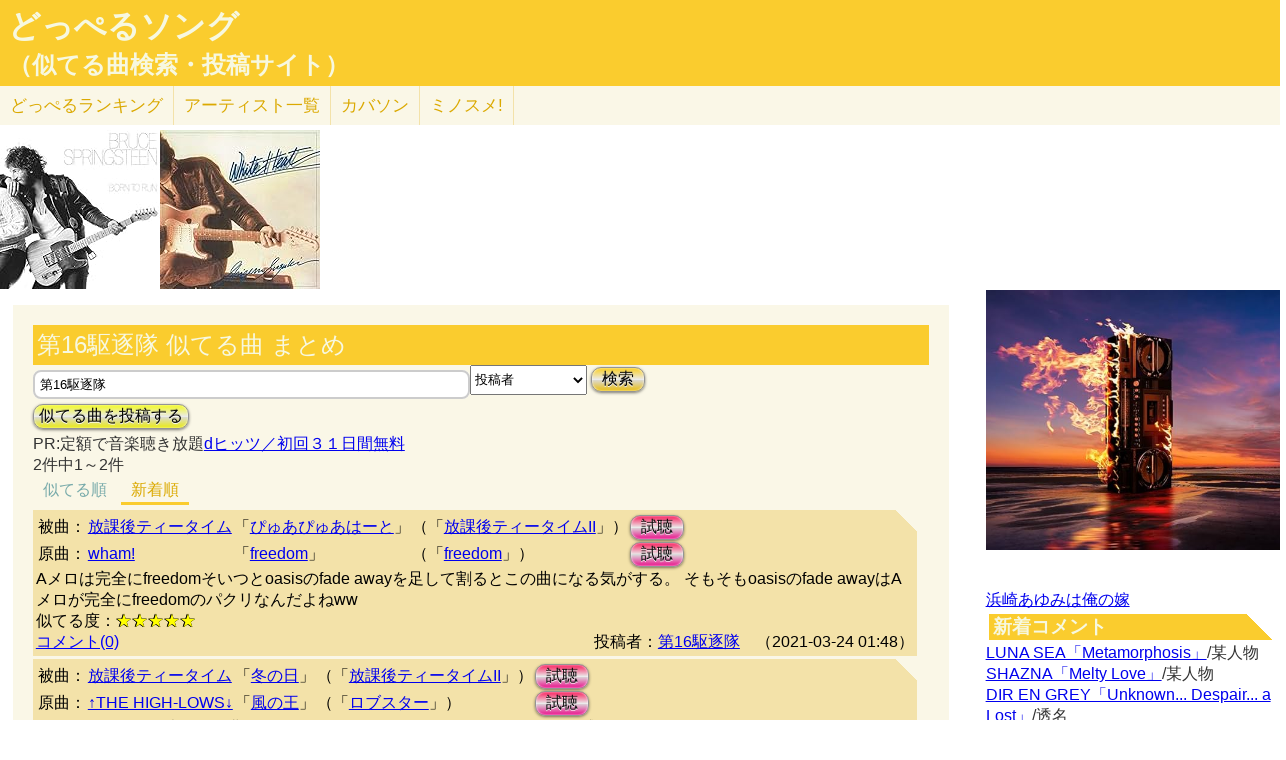

--- FILE ---
content_type: text/html; charset=UTF-8
request_url: http://lightwill.main.jp/hc/doppelsong/%E7%AC%AC16%E9%A7%86%E9%80%90%E9%9A%8A/4?orderBy=new
body_size: 7592
content:
<!DOCTYPE html>
<html lang="ja">
<head>
<meta http-equiv="Content-Type" content="text/html; charset=utf-8" />
<meta name="viewport" content="width=device-width, initial-scale=1.0">
<meta name="description" content="(全2件)放課後ティータイム「ぴゅあぴゅあはーと」とwham!「freedom」Aメロは完全にfreedomそいつとoasisのfade… 放課後ティータイム「冬の日」と↑THE HIGH-LOWS↓「風の王」メロディーは全然違うけど曲全体の雰囲気……"> 
<link rel="canonical" href="/hc/doppelsong/%E7%AC%AC16%E9%A7%86%E9%80%90%E9%9A%8A/4"/><meta http-equiv="Content-Style-Type" content="text/css" />
<meta http-equiv="Content-Script-Type" content="text/javascript">
<meta property="og:title" content="第16駆逐隊 似てる曲 まとめ(新着順)｜どっぺるソング(似てる曲検索・投稿サイト)" />
<meta property="og:description" content="(全2件)放課後ティータイム「ぴゅあぴゅあはーと」とwham!「freedom」Aメロは完全にfreedomそいつとoasisのfade… 放課後ティータイム「冬の日」と↑THE HIGH-LOWS↓「風の王」メロディーは全然違うけど曲全体の雰囲気……" />
<meta property="og:url" content="http://lightwill.main.jp/hc/doppelsong/%E7%AC%AC16%E9%A7%86%E9%80%90%E9%9A%8A/4" />
<meta property="og:image" content="http://lightwill.main.jp/hc/img/doppel.png" /> 
<meta name="twitter:card" content="summary" />
<meta name="twitter:site" content="@brilliantwish" />

        <title>第16駆逐隊 似てる曲 まとめ(新着順)｜どっぺるソング(似てる曲検索・投稿サイト)</title>
        <link rel="stylesheet" type="text/css" href="/hc/css/default.css" />        <link rel="stylesheet" type="text/css" href="/hc/css/common.css?v19" />
                <script src="//ajax.googleapis.com/ajax/libs/jquery/1.11.0/jquery.min.js"></script>
</head>
<body id="top">
<!-- Google tag (gtag.js) -->
<script async src="https://www.googletagmanager.com/gtag/js?id=G-1C3P978KM1"></script>
<script>
  window.dataLayer = window.dataLayer || [];
  function gtag(){dataLayer.push(arguments);}
  gtag('js', new Date());

  gtag('config', 'G-1C3P978KM1');
</script>
<div id="fb-root"></div>
<script>(function(d, s, id) {
  var js, fjs = d.getElementsByTagName(s)[0];
  if (d.getElementById(id)) return;
  js = d.createElement(s); js.id = id;
  js.src = "//connect.facebook.net/ja_JP/sdk.js#xfbml=1&version=v2.5";
  fjs.parentNode.insertBefore(js, fjs);
}(document, 'script', 'facebook-jssdk'));</script>
<div id="headerArea">
<h1 id="site_title"><a href="/hc/doppelsong">どっぺるソング</a></h1>
<h2 id="site_sub_title"><a href="/hc/doppelsong">（似てる曲検索・投稿サイト）</a></h2>
</div>
<ul id="subMenu">
  <li><a href="/hc/doppelsong/ranking">どっぺる<span class="sp-br">ランキング</span></a></li>
  <li class="only-sp"><a href="#new-comment">新着<span class="sp-br">コメント</span></a></li>
  <!--<li class="only-sp"><a href="/hc/doppelsong#access-ranking">アクセスランキング</a></li>-->
  <li><a href="/hc/doppelsong/artist_list">アーティスト<span class="sp-br">一覧</span></a></li>
  <li><a href="/hc/coversong">カバソン</a></li>
  <li><a href="/minosume/">ミノスメ!</a></li>
</ul>
<div id="doppelJacket">
  <a href="https://www.amazon.co.jp/dp/B00YAZ8ZJ4?tag=lightwillmain-22&linkCode=osi&th=1&psc=1" target="_blank"><img src="https://m.media-amazon.com/images/I/51kyaXAFBEL._SL160_.jpg"></a><a href="https://www.amazon.co.jp/dp/B01J0CLI8Q?tag=lightwillmain-22&linkCode=osi&th=1&psc=1" target="_blank"><img src="https://m.media-amazon.com/images/I/514VWGzRm7L._SL160_.jpg"></a>
  
  </div>
<div id="contentsArea">
<div id="guide" style="display:none;">
『どっぺるソング』は似てる曲検索・投稿サイトです。似てる曲（リスペクト,オマージュ,サンプリング,パクリ,盗作…）を検索・投稿することができます。「あれ？この曲誰かの曲に似てるな？」と思ったときに検索して下さい。「この曲はあの曲に似てる！」と気づいたら投稿して下さい。
</div>
<h2 class="pageTitle">第16駆逐隊 似てる曲 まとめ</h2>
<span id="searchWrap"><input id="searchBox" class="typeahead" type="text" name="searchKey" size="50" value="第16駆逐隊"></span>
<select id="stype" name="stype">
  <option value="0">検索対象:すべて</option>
  <option value="1">アーティスト名</option>
  <option value="2">曲名</option>
  <option value="3">収録作品名</option>
  <option value="4" selected>投稿者</option>
</select>
<button class="orangeBtn" onclick="search()">検索</button>
<br>
<button class="yellowBtn" onclick="location.href='/hc/doppelsong/post'">似てる曲を投稿する</button><br/>
PR:定額で音楽聴き放題<a href="https://px.a8.net/svt/ejp?a8mat=2ZGWQ8+FOF3NU+3WF0+5YRHE" target="_blank" rel="nofollow">dヒッツ／初回３１日間無料</a>
<img border="0" width="1" height="1" src="https://www14.a8.net/0.gif?a8mat=2ZGWQ8+FOF3NU+3WF0+5YRHE" alt="">
<br/>
2件中1～2件<br/>
<div class="pg-area only-pc">
</div>
<ul class="orderMenu">
<li><a href="/hc/doppelsong/%E7%AC%AC16%E9%A7%86%E9%80%90%E9%9A%8A/4">似てる順</a></li>
<li><a href="/hc/doppelsong/%E7%AC%AC16%E9%A7%86%E9%80%90%E9%9A%8A/4?orderBy=new"class="active">新着順</a></li>
</ul>
<dl class="accordion">
<div class="doppel-item">
<table>
<tr><th>被曲：</th>
<td><a href="/hc/doppelsong/%E6%94%BE%E8%AA%B2%E5%BE%8C%E3%83%86%E3%82%A3%E3%83%BC%E3%82%BF%E3%82%A4%E3%83%A0/1">放課後ティータイム</a></td>
<td>「<a href="/hc/doppelsong/%E3%81%B4%E3%82%85%E3%81%82%E3%81%B4%E3%82%85%E3%81%82%E3%81%AF%E3%83%BC%E3%81%A8/2">ぴゅあぴゅあはーと</a>」</td>
<td>（「<a target="_blank" href="http://www.amazon.co.jp/gp/search?ie=UTF8&camp=247&creative=1211&index=music&keywords=%E6%94%BE%E8%AA%B2%E5%BE%8C%E3%83%86%E3%82%A3%E3%83%BC%E3%82%BF%E3%82%A4%E3%83%A0%20%E6%94%BE%E8%AA%B2%E5%BE%8C%E3%83%86%E3%82%A3%E3%83%BC%E3%82%BF%E3%82%A4%E3%83%A0II&linkCode=ur2&tag=54sparallworl-22">放課後ティータイムII</a>」）</td>
<td><button class="pinkBtn" onClick="window.open(&quot;https://www.youtube.com/results?search_type=&search_query=%E6%94%BE%E8%AA%B2%E5%BE%8C%E3%83%86%E3%82%A3%E3%83%BC%E3%82%BF%E3%82%A4%E3%83%A0%2B%E3%81%B4%E3%82%85%E3%81%82%E3%81%B4%E3%82%85%E3%81%82%E3%81%AF%E3%83%BC%E3%81%A8&quot;)">試聴</button></td></tr>
<tr><th>原曲：</th>
<td><a href="/hc/doppelsong/wham%21/1">wham!</a></td>
<td>「<a href="/hc/doppelsong/freedom/2">freedom</a>」</td>
<td>（「<a target="_blank" href="http://www.amazon.co.jp/gp/search?ie=UTF8&camp=247&creative=1211&index=music&keywords=wham%21%20freedom&linkCode=ur2&tag=54sparallworl-22">freedom</a>」）</td>
<td><button class="pinkBtn" onClick="window.open(&quot;https://www.youtube.com/results?search_type=&search_query=wham%21%2Bfreedom&quot;)">試聴</button></td></tr>
</table>
<p class="doppel-comment">Aメロは完全にfreedomそいつとoasisのfade awayを足して割るとこの曲になる気がする。
そもそもoasisのfade awayはAメロが完全にfreedomのパクリなんだよねww</p>
<span>似てる度：<span class="star">★★★★★</span></span><br/>
<div class="doppel-poster">投稿者：<a href="/hc/doppelsong/%E7%AC%AC16%E9%A7%86%E9%80%90%E9%9A%8A/4">第16駆逐隊</a>　（2021-03-24 01:48）</div>
<dt value="5239">コメント(0)</dt>

<dd>
<div id="cm5239">
</div>
<hr/>
<form action="/hc/doppelsong/post_comment" class="cmpost" method="post" accept-charset="utf-8"><div style="display:none;"><input type="hidden" name="_method" value="POST" /></div>投稿者名：<input name="data[Dp_comment][poster]" type="text" maxlength="20" id="Dp_commentPoster" /><br/>
 コメント ：<textarea name="data[Dp_comment][comment]" id="Dp_commentComment" ></textarea></br>
<div class="input select"><label for="Dp_commentOrgStar">似てる度：</label><select name="data[Dp_comment][org_star]" id="Dp_commentOrgStar">
<option value="0" selected="selected">（評価する場合は選択）</option>
<option value="5">★★★★★（とても似てる）</option>
<option value="4">★★★★（結構似てる）</option>
<option value="3">★★★（まあまあ似てる）</option>
<option value="2">★★（あんまり似てない）</option>
<option value="1">★（全然似てない）</option>
</select></div></br>
<input type="hidden" name="data[Dp_comment][doppel_id]" value="5239" id="Dp_commentDoppelId" /><div class="submit"><input type="submit" value="投稿" /></div></form></dd>
</div>
<div class="doppel-item">
<table>
<tr><th>被曲：</th>
<td><a href="/hc/doppelsong/%E6%94%BE%E8%AA%B2%E5%BE%8C%E3%83%86%E3%82%A3%E3%83%BC%E3%82%BF%E3%82%A4%E3%83%A0/1">放課後ティータイム</a></td>
<td>「<a href="/hc/doppelsong/%E5%86%AC%E3%81%AE%E6%97%A5/2">冬の日</a>」</td>
<td>（「<a target="_blank" href="http://www.amazon.co.jp/gp/search?ie=UTF8&camp=247&creative=1211&index=music&keywords=%E6%94%BE%E8%AA%B2%E5%BE%8C%E3%83%86%E3%82%A3%E3%83%BC%E3%82%BF%E3%82%A4%E3%83%A0%20%E6%94%BE%E8%AA%B2%E5%BE%8C%E3%83%86%E3%82%A3%E3%83%BC%E3%82%BF%E3%82%A4%E3%83%A0II&linkCode=ur2&tag=54sparallworl-22">放課後ティータイムII</a>」）</td>
<td><button class="pinkBtn" onClick="window.open(&quot;https://www.youtube.com/results?search_type=&search_query=%E6%94%BE%E8%AA%B2%E5%BE%8C%E3%83%86%E3%82%A3%E3%83%BC%E3%82%BF%E3%82%A4%E3%83%A0%2B%E5%86%AC%E3%81%AE%E6%97%A5&quot;)">試聴</button></td></tr>
<tr><th>原曲：</th>
<td><a href="/hc/doppelsong/%E2%86%91THE%20HIGH-LOWS%E2%86%93/1">↑THE HIGH-LOWS↓</a></td>
<td>「<a href="/hc/doppelsong/%E9%A2%A8%E3%81%AE%E7%8E%8B/2">風の王</a>」</td>
<td>（「<a target="_blank" href="http://www.amazon.co.jp/gp/search?ie=UTF8&camp=247&creative=1211&index=music&keywords=%E2%86%91THE%20HIGHLOWS%E2%86%93%20%E3%83%AD%E3%83%96%E3%82%B9%E3%82%BF%E3%83%BC&linkCode=ur2&tag=54sparallworl-22">ロブスター</a>」）</td>
<td><button class="pinkBtn" onClick="window.open(&quot;https://www.youtube.com/results?search_type=&search_query=%E2%86%91THE%20HIGH-LOWS%E2%86%93%2B%E9%A2%A8%E3%81%AE%E7%8E%8B&quot;)">試聴</button></td></tr>
</table>
<p class="doppel-comment">メロディーは全然違うけど曲全体の雰囲気がとても似ている。リスペクトを感じられる。</p>
<span>似てる度：<span class="star">★★</span></span><br/>
<div class="doppel-poster">投稿者：<a href="/hc/doppelsong/%E7%AC%AC16%E9%A7%86%E9%80%90%E9%9A%8A/4">第16駆逐隊</a>　（2021-03-24 01:33）</div>
<dt value="5238">コメント(0)</dt>

<dd>
<div id="cm5238">
</div>
<hr/>
<form action="/hc/doppelsong/post_comment" class="cmpost" method="post" accept-charset="utf-8"><div style="display:none;"><input type="hidden" name="_method" value="POST" /></div>投稿者名：<input name="data[Dp_comment][poster]" type="text" maxlength="20" id="Dp_commentPoster" /><br/>
 コメント ：<textarea name="data[Dp_comment][comment]" id="Dp_commentComment" ></textarea></br>
<div class="input select"><label for="Dp_commentOrgStar">似てる度：</label><select name="data[Dp_comment][org_star]" id="Dp_commentOrgStar">
<option value="0" selected="selected">（評価する場合は選択）</option>
<option value="5">★★★★★（とても似てる）</option>
<option value="4">★★★★（結構似てる）</option>
<option value="3">★★★（まあまあ似てる）</option>
<option value="2">★★（あんまり似てない）</option>
<option value="1">★（全然似てない）</option>
</select></div></br>
<input type="hidden" name="data[Dp_comment][doppel_id]" value="5238" id="Dp_commentDoppelId" /><div class="submit"><input type="submit" value="投稿" /></div></form></dd>
</div>
<br/>
</dl>

<div class="snsWrap">
<ul class="listBtnSh">
  <li class="listBtnItem listBtnItemSns">
    <p class="listBtnText">
      <a class="fb" href="http://www.facebook.com/share.php?u=http://lightwill.main.jp/hc/doppelsong/第16駆逐隊/4" onclick="window.open(this.href, 'FBwindow', 'width=650, height=450, menubar=no, toolbar=no, scrollbars=yes'); return false;">facebook</a>
    </p>
  </li>
  <li class="listBtnItem listBtnItemSns">
    <p class="listBtnText">
      <a class="twitter" href="http://twitter.com/share?url=https%3A%2F%2Flightwill.main.jp%2Fhc%2Fdoppelsong%2F%25E7%25AC%25AC16%25E9%25A7%2586%25E9%2580%2590%25E9%259A%258A&text=%E7%AC%AC16%E9%A7%86%E9%80%90%E9%9A%8A%20%E4%BC%BC%E3%81%A6%E3%82%8B%E6%9B%B2%20%E3%81%BE%E3%81%A8%E3%82%81&hashtags=%E3%81%A9%E3%81%A3%E3%81%BA%E3%82%8B%E3%82%BD%E3%83%B3%E3%82%B0" target="_blank">twitter</a>
    </p>
  </li>
  <li class="listBtnItem listBtnItemSns only-sp">
    <p class="listBtnText">
      <a class="line" href="http://line.me/R/msg/text/?第16駆逐隊 似てる曲 まとめhttp://lightwill.main.jp/hc/doppelsong/第16駆逐隊/4">LINE</a>
    </p>
  </li>
</ul>
</div>
<div class="pg-area">
</div>
<a href="/hc/doppelsong/">トップへ</a>　<a href="/hc/doppelsong/artist_list">アーティスト一覧</a>　<a href="/hc/doppelsong/ranking">どっぺるランキング</a>　<a href="/hc/coversong">カバソン</a>　<a href="/minosume/">ミノスメ!（おすすめ投稿）</a>
<br/>
</div>

<div id="searchArea">
<div id="pickup" style="height:300px">
<a href="https://www.amazon.co.jp/dp/B0FT8RBCLT?tag=lightwillmain-22&linkCode=osi&th=1&psc=1" target="_blank"><img src="https://m.media-amazon.com/images/I/51P7lHTfIWL._SL500_.jpg"></a></div>
<a href="/yome/yomepage/%E6%B5%9C%E5%B4%8E%E3%81%82%E3%82%86%E3%81%BF">浜崎あゆみは俺の嫁</a><br/>
<h3 id="new-comment">新着コメント</h3>
<a href="/hc/doppelsong/Metamorphosis/2">LUNA SEA「Metamorphosis」</a>/某人物<br/>
<a href="/hc/doppelsong/Melty%20Love/2">SHAZNA「Melty Love」</a>/某人物<br/>
<a href="/hc/doppelsong/Unknown...%20Despair...%20a%20Lost/2">DIR EN GREY「Unknown... Despair... a Lost」</a>/透名<br/>
<a href="/hc/doppelsong/inside%20you/2">LUNA SEA「inside you」</a>/透名<br/>
<a href="/hc/doppelsong/%E3%82%AE%E3%83%A9%E3%82%AE%E3%83%A9%E3%82%B5%E3%83%9E%E3%83%BC/2">なにわ男子「ギラギラサマー」</a>/ピーちゃん<br/>
<a href="/hc/doppelsong/%E3%83%9D%E3%83%8B%E3%83%BC%E3%83%86%E3%83%BC%E3%83%AB%E3%81%A8%E3%82%B7%E3%83%A5%E3%82%B7%E3%83%A5/2">AKB48「ポニーテールとシュシュ」</a>/何者<br/>
<a href="/hc/doppelsong/%E6%81%8B%E3%81%99%E3%82%8B%E3%83%95%E3%82%A9%E3%83%BC%E3%83%81%E3%83%A5%E3%83%B3%E3%82%AF%E3%83%83%E3%82%AD%E3%83%BC/2">AKB48「恋するフォーチュンクッキー」</a>/つるちゃん<br/>
<a href="/hc/doppelsong/%E6%84%BF%E6%9C%9B%E6%88%90%E7%9C%9F/2">広東省「愿望成真」</a>/透名<br/>
<a href="/hc/doppelsong/%E3%81%95%E3%82%88%E3%81%AA%E3%82%89%E3%81%AE%E5%A4%8F/2">手蔦葵「さよならの夏」</a>/ガチンコ愛好家<br/>
<a href="/hc/doppelsong/%E3%82%AE%E3%83%A9%E3%82%AE%E3%83%A9%E3%82%B5%E3%83%9E%E3%83%BC/2">なにわ男子「ギラギラサマー」</a>/類<br/>
<a href="/hc/doppelsong/%E8%A3%B8%E3%81%AE%E8%8A%B1%E5%AB%81/2">岸本加世子「裸の花嫁」</a>/Plagiat<br/>
<a href="/hc/doppelsong/%E6%81%8B%E6%84%9B%E6%9C%AA%E9%81%82%E5%B8%B8%E7%BF%92%E7%8A%AF/2">たかだみゆき「恋愛未遂常習犯」</a>/Plagiat<br/>
<a href="/hc/doppelsong/Manic%20Monday/2">The Bangles「Manic Monday」</a>/ガチンコ愛好家<br/>
<a href="/hc/doppelsong/%E5%A5%BD%E3%81%8D%E3%81%AB%E3%81%AA%E3%82%8B%E3%82%AF%E3%83%AC%E3%83%83%E3%82%B7%E3%82%A7%E3%83%B3%E3%83%89/2">日向坂46「好きになるクレッシェンド」</a>/ピーちゃん<br/>
<a href="/hc/doppelsong/%E8%B2%A0%E3%81%91%E3%81%AA%E3%81%84%E3%81%A7/2">ZARD「負けないで」</a>/Plagiat<br/>
<h3 id="access-ranking">アクセスランキング</h3>
1位 <a href="/hc/doppelsong/Super%2BDuper/2">Super+Duper</a><br>
2位 <a href="/hc/doppelsong/%E3%81%9A%E3%81%A3%E3%81%A8/2">ずっと</a><br>
3位 <a href="/hc/doppelsong/ZARD/1">ZARD</a><br>
4位 <a href="/hc/doppelsong/Honto/2">Honto</a><br>
5位 <a href="/hc/doppelsong/%E5%A5%BD%E3%81%8D%E3%81%99%E3%81%8E%E3%81%A6%E6%BB%85%EF%BC%81/2">好きすぎて滅！</a><br>
6位 <a href="/hc/doppelsong/CATCH%21%21%21/2">CATCH!!!</a><br>
7位 <a href="/hc/doppelsong/Mrs.%2BGREEN%2BAPPLE/1">Mrs.+GREEN+APPLE</a><br>
8位 <a href="/hc/doppelsong/Vaundy/1">Vaundy</a><br>
9位 <a href="/hc/doppelsong/1%E6%9C%88%E3%81%AE%E9%9B%A8%E3%82%92%E5%BF%98%E3%82%8C%E3%81%AA%E3%81%84/2">1月の雨を忘れない</a><br>
10位 <a href="/hc/doppelsong/Uptown%2BGirl/2">Uptown+Girl</a><br>
11位 <a href="/hc/doppelsong/%E3%82%A2%E3%83%89%E3%83%AC%E3%83%8A/2">アドレナ</a><br>
12位 <a href="/hc/doppelsong/Top%2BOf%2BThe%2BWorld/2">Top+Of+The+World</a><br>
13位 <a href="/hc/doppelsong/%E5%86%AC%E5%B0%86%E8%BB%8D/2">冬将軍</a><br>
14位 <a href="/hc/doppelsong/%E6%81%8B%E3%81%AE%E3%82%B7%E3%83%A5%E3%83%A9%E3%82%B7%E3%83%A5%E3%82%B7%E3%83%A5/2">恋のシュラシュシュ</a><br>
15位 <a href="/hc/doppelsong/%E7%A6%8F%E5%B1%B1%E9%9B%85%E6%B2%BB/1">福山雅治</a><br><h3 id="ms-recommend">みんなのオススメ</h3>
<a href="/minosume/feature/%E6%A3%AE%E7%BE%85%E4%B8%87%E8%B1%A1">森羅万象のおすすめ</a><br />
<a href="/minosume/feature/%E5%B9%BD%E9%96%89%E3%82%B5%E3%83%86%E3%83%A9%E3%82%A4%E3%83%88">幽閉サテライトのおすすめ</a><br />
<a href="/minosume/feature/%E3%82%A2%E3%83%B3%E3%83%86%E3%82%A3%E3%83%83%E3%82%AF-%E7%8F%88%E7%90%B2%E5%BA%97-">アンティック-珈琲店-のおすすめ</a><br />
<a href="/minosume/feature/%E9%AB%98%E6%A9%8B%E7%94%B1%E7%BE%8E%E5%AD%90">高橋由美子のおすすめ</a><br />
<a href="/minosume/feature/%E8%BE%BA%E8%A6%8B%E3%81%88%E3%81%BF%E3%82%8A">辺見えみりのおすすめ</a><br />
<a href="/minosume/">もっと見る</a><br />
<span class="only-sp"><a href="#headerArea">▲上に戻る</a></span><br/>
<div style="max-height:255px;text-align: center">
<a href="https://jp.mercari.com/item/m94565267046?afid=1341884521" target="_blank"><img src="https://ambassador-system.mercari.com/v1/i?id=m94565267046&svc=m" width="240" height="240" style="object-fit:contain;"></a></div>
</div>

<script>
function search() {
var searchKey = document.getElementById("searchBox").value;
var url = "/hc/doppelsong/" + searchKey;
if (searchKey != "") {
  $stype = $("#stype").val()
  if ($stype > 0) {
    url = url + "/" + $stype;
  }
}
location.href=url;
}

var cmArray = [];
$(function(){
$(".accordion dt").click(function(){
    $(this).next("dd").slideToggle();
    //$(this).closest(".doppel").find("dd").slideToggle();
    cmid = $(this).attr('value');
    if ($.inArray(cmid,cmArray) == -1){
      showComent(cmid);
      cmArray.push(cmid);
    }
    //$(this).next("dd").siblings("dd").slideUp();
    //$(this).toggleClass("open");   
    //$(this).siblings("dt").removeClass("open");
});

    $('.cmpost').submit(function(event) {
        // HTMLでの送信をキャンセル
        event.preventDefault();
        
        // 操作対象のフォーム要素を取得
        var $form = $(this);
        var postCmId = $form.find('input[name="data[Dp_comment][doppel_id]"]').val();
        
        // 送信ボタンを取得
        // （後で使う: 二重送信を防止する。）
        var $button = $form.find('input[type="submit"]');
        
        // 送信
        $.ajax({
            url: $form.attr('action'),
            type: $form.attr('method'),
            data: $form.serialize(),
            timeout: 10000,  // 単位はミリ秒
            
            // 送信前
            beforeSend: function(xhr, settings) {
                // ボタンを無効化し、二重送信を防止
                $button.attr('disabled', true);
            },
            // 応答後
            complete: function(xhr, textStatus) {
                // ボタンを有効化し、再送信を許可
                $button.attr('disabled', false);
            },
            
            // 通信成功時の処理
            success: function(html){
              //$('#cm'+cmid).prepend(html);
              $('#cm'+postCmId).html(html);
              $form[0].reset();
            },
            // 通信失敗時の処理
            error: function() {alert('エラー');}
        });
    });
function cmchg(){
alert($(this).attr('href'));
    return false;
    $.ajax({
      url: $(this).attr('href'),
      dataType: "html",
      cache: false,
      success: function(html){
        $(this).closest('div').html(html);
      }
    });
}
});
</script><div class="clear"></div>
<div>
<span id="show-reason" style="text-decoration: underline;">利用規約</span>
<div id="reason" style="display:none">
似てる曲の投稿、コメント投稿は管理人がチェックした上で公開されます。<br>
スパム、荒らし、誹謗中傷、宣伝など不適切と判断した場合は公開しません。<br>
修正依頼、重複投稿など、公開が不要だと判断した場合も公開しません。<br>
なるべく24時間以内にチェックするようにしますが、数日かかる場合もあるのでご了承ください。<br>
VPNからのアクセス、投稿は禁止とします。<br>
投稿内容の責任は投稿者にあります。当サイトの利用によって生じたトラブルについて、管理人は責任を負いません。<br>
公開可否はすべて管理人の判断によります。<br>
</div>
</div>
<div id="footerArea">
created by <a href="http://lightwill.main.jp/">lightwill</a> on <A HREF="https://px.a8.net/svt/ejp?a8mat=ZWUIW+8D9IA2+348+5YZ76" rel="nofollow">ロリポップ！</A><img border="0" width="1" height="1" src="https://www15.a8.net/0.gif?a8mat=ZWUIW+8D9IA2+348+5YZ76" alt="">
<p id="pageTop"><a href="#top" class="arrowTop"></a></p>
</div>
<script src="/hc/js/typeahead.bundle.min.js"></script>
<script>
function showComent(cmid){
    $.ajax({
      url: "/hc/doppelsong/comment/"+cmid,
      dataType: "html",
      cache: false,
      success: function(html){
        $('#cm'+cmid).append(html);
      }
    });
}
var suggests = new Bloodhound({
  datumTokenizer: Bloodhound.tokenizers.obj.whitespace("pattern"),
  //datumTokenizer: function(obj){return obj.pattern ? obj.pattern.split(/\s+/) : [];},
  //queryTokenizer: Bloodhound.tokenizers.whitespace,
  queryTokenizer: function(input){
    if (!input) return [];
    //全角英数→半角英数
    input = input.replace(/[Ａ-Ｚａ-ｚ０-９]/g,function(s){return String.fromCharCode(s.charCodeAt(0)-0xFEE0)});
    //ひらがな→カタカナ
    input = input.replace(/[\u3041-\u3096]/g, function(s) {return String.fromCharCode(s.charCodeAt(0) + 0x60);});
    return input.split(/\s+/);
  },
  prefetch: '/hc/js/suggests.json?v1'
});
$('#searchWrap .typeahead').typeahead(null, {
  name: 'suggests',
  display: "value",
  limit:10,
  source: suggests
});
  var topBtn = $('#pageTop');
  topBtn.hide();
  $(window).scroll(function () {
    if ($(this).scrollTop() > 100) {
      topBtn.fadeIn();
    } else {
      topBtn.fadeOut();
    }
  });
  topBtn.click(function () {
    $('body,html').animate({
      scrollTop: 0
    }, 500);
    return false;
  });
  
$("#show-reason").click(function(){
    $("#reason").toggle();
});
</script>
</body>
</html>


